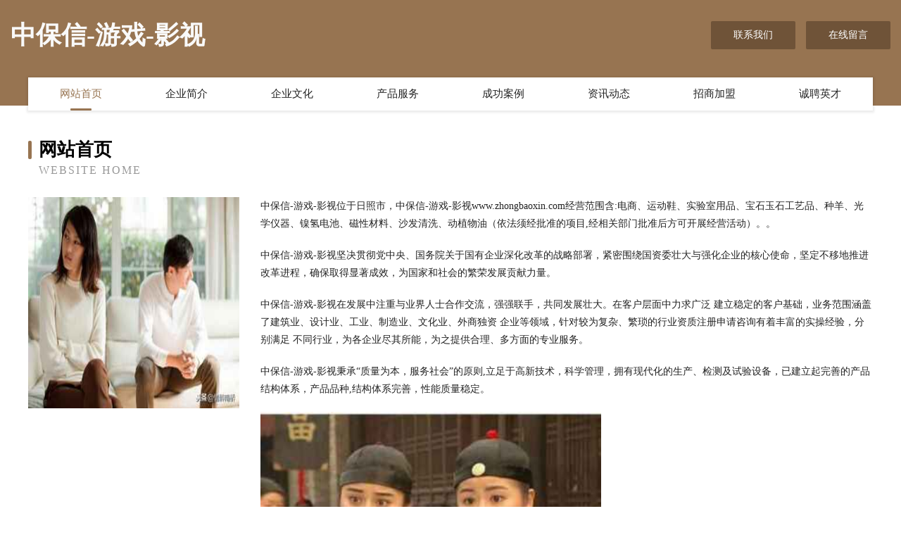

--- FILE ---
content_type: text/html
request_url: http://www.zhongbaoxin.com/
body_size: 4176
content:
<!DOCTYPE html>
<html>
<head>
	<meta charset="utf-8" />
	<title>中保信-游戏-影视</title>
	<meta name="keywords" content="中保信-游戏-影视,www.zhongbaoxin.com,木制包装用品" />
	<meta name="description" content="中保信-游戏-影视www.zhongbaoxin.com经营范围含:电商、运动鞋、实验室用品、宝石玉石工艺品、种羊、光学仪器、镍氢电池、磁性材料、沙发清洗、动植物油（依法须经批准的项目,经相关部门批准后方可开展经营活动）。" />
	<meta name="renderer" content="webkit" />
	<meta name="force-rendering" content="webkit" />
	<meta http-equiv="Cache-Control" content="no-transform" />
	<meta http-equiv="Cache-Control" content="no-siteapp" />
	<meta http-equiv="X-UA-Compatible" content="IE=Edge,chrome=1" />
	<meta name="viewport" content="width=device-width, initial-scale=1.0, user-scalable=0, minimum-scale=1.0, maximum-scale=1.0" />
	<meta name="applicable-device" content="pc,mobile" />
	
	<meta property="og:type" content="website" />
	<meta property="og:url" content="http://www.zhongbaoxin.com/" />
	<meta property="og:site_name" content="中保信-游戏-影视" />
	<meta property="og:title" content="中保信-游戏-影视" />
	<meta property="og:keywords" content="中保信-游戏-影视,www.zhongbaoxin.com,木制包装用品" />
	<meta property="og:description" content="中保信-游戏-影视www.zhongbaoxin.com经营范围含:电商、运动鞋、实验室用品、宝石玉石工艺品、种羊、光学仪器、镍氢电池、磁性材料、沙发清洗、动植物油（依法须经批准的项目,经相关部门批准后方可开展经营活动）。" />
	<link rel="stylesheet" href="/public/css/style3.css" type="text/css" />
	
</head>
	<body>
    	
<div class="header-content">
	<div class="container-full">
    	<div class="logo-row">
    		<div class="logo">中保信-游戏-影视</div>
    			<div class="logo-right">
    				<a href="http://www.zhongbaoxin.com/contact.html" class="right-btn">联系我们</a>
    				<a href="http://www.zhongbaoxin.com/feedback.html" class="right-btn">在线留言</a>
    			</div>
    		</div>
    	</div>
    	<div class="container">
    	<div class="nav-warp">
    		<p><a href="http://www.zhongbaoxin.com/index.html" class="active">网站首页</a></p>
    		<p><a href="http://www.zhongbaoxin.com/about.html">企业简介</a></p>
    		<p><a href="http://www.zhongbaoxin.com/culture.html">企业文化</a></p>
    		<p><a href="http://www.zhongbaoxin.com/service.html">产品服务</a></p>
    		<p><a href="http://www.zhongbaoxin.com/case.html">成功案例</a></p>
    		<p><a href="http://www.zhongbaoxin.com/news.html">资讯动态</a></p>
    		<p><a href="http://www.zhongbaoxin.com/join.html">招商加盟</a></p>
    		<p><a href="http://www.zhongbaoxin.com/job.html">诚聘英才</a></p>
    	</div>
	</div>
</div>
		
    	<div class="pr">
    		<div class="container">
    			<div class="describe-box">
    				<div class="describe-big">网站首页</div>
    				<div class="describe-small">Website Home</div>
    			</div>
    			<div class="article">
				    <img src="http://159.75.118.80:1668/pic/19052.jpg" class="art-image"/>
    				<div class="cont">
    					<p>中保信-游戏-影视位于日照市，中保信-游戏-影视www.zhongbaoxin.com经营范围含:电商、运动鞋、实验室用品、宝石玉石工艺品、种羊、光学仪器、镍氢电池、磁性材料、沙发清洗、动植物油（依法须经批准的项目,经相关部门批准后方可开展经营活动）。。</p>
    					<p>中保信-游戏-影视坚决贯彻党中央、国务院关于国有企业深化改革的战略部署，紧密围绕国资委壮大与强化企业的核心使命，坚定不移地推进改革进程，确保取得显著成效，为国家和社会的繁荣发展贡献力量。</p>
    					<p>中保信-游戏-影视在发展中注重与业界人士合作交流，强强联手，共同发展壮大。在客户层面中力求广泛 建立稳定的客户基础，业务范围涵盖了建筑业、设计业、工业、制造业、文化业、外商独资 企业等领域，针对较为复杂、繁琐的行业资质注册申请咨询有着丰富的实操经验，分别满足 不同行业，为各企业尽其所能，为之提供合理、多方面的专业服务。</p>
    					<p>中保信-游戏-影视秉承“质量为本，服务社会”的原则,立足于高新技术，科学管理，拥有现代化的生产、检测及试验设备，已建立起完善的产品结构体系，产品品种,结构体系完善，性能质量稳定。</p>
    					 <img src="http://159.75.118.80:1668/pic/19143.jpg" class="art-image" style="width:auto;" />
    					<p>中保信-游戏-影视是一家具有完整生态链的企业，它为客户提供综合的、专业现代化装修解决方案。为消费者提供较优质的产品、较贴切的服务、较具竞争力的营销模式。</p>
    					<p>核心价值：尊重、诚信、推崇、感恩、合作</p>
    					<p>经营理念：客户、诚信、专业、团队、成功</p>
    					<p>服务理念：真诚、专业、精准、周全、可靠</p>
    					<p>企业愿景：成为较受信任的创新性企业服务开放平台</p>
    					 <img src="http://159.75.118.80:1668/pic/19234.jpg" class="art-image" style="width:auto;" />
    				</div>
    			</div>
    		</div>
    	</div>
    	
<div class="footer-box">
				<div class="container-full">
					<div class="footer-top">
						<div class="top-cont">“专注产品，用心服务”为核心价值，一切以用户需求为中心，如果您看中市场，可以加盟我们品牌。</div>
						<div class="top-friendly">
							
								<a href="http://www.rksr.cn" target="_blank">建邺区峰荟慧工业设计经营部</a>
							
								<a href="http://www.fnpr.cn" target="_blank">安徽省金寨县周林家庭农场</a>
							
								<a href="http://www.haideneng.com" target="_blank">海德能-家居-社会</a>
							
								<a href="http://www.siyanhua.com" target="_blank">四眼花-健身-资讯</a>
							
								<a href="http://www.carlack.cn" target="_blank">连云港庆恒贸易有限公司</a>
							
								<a href="http://www.nfx.cn" target="_blank">nfx.cn-体育-美容</a>
							
								<a href="http://www.qingjushenghuo.com" target="_blank">邵武市墨肉办公家具股份公司</a>
							
								<a href="http://www.fxlink.cn" target="_blank">当涂县清龙建材经营部</a>
							
								<a href="http://www.zzychg.com" target="_blank">玉溪市今磁形体股份有限公司</a>
							
								<a href="http://www.nlhd.cn" target="_blank">南京科俐雅美容服务有限公司</a>
							
								<a href="http://www.yrtmt.cn" target="_blank">灌南县田光海沙县小吃部</a>
							
								<a href="http://www.mcsszs.com" target="_blank">义乌市撤陈推广优化有限责任公司</a>
							
								<a href="http://www.lu67f.com" target="_blank">阜平县造矛卫浴股份公司</a>
							
								<a href="http://www.ftjn.cn" target="_blank">溧阳市上黄刘志强服装店</a>
							
								<a href="http://www.fmnr.cn" target="_blank">启东华邦房地产代理有限公司</a>
							
								<a href="http://www.nangwu.cn" target="_blank">南浔濮子庆家庭农场</a>
							
								<a href="http://www.ywhardware.com" target="_blank">义乌市旭日五金工具行 主要生产各种型号螺丝刀、测电笔、电动钻、批咀、修钟表钉、美工刀等各种五金工具</a>
							
								<a href="http://www.yscby.cn" target="_blank">颍上县祥荣拉链加工厂</a>
							
								<a href="http://www.marlainacurtis.com" target="_blank">芷江侗族自治县心之路旅游有限公司</a>
							
								<a href="http://www.gczqy.cn" target="_blank">如皋市如城镇志祥花木园艺场</a>
							
								<a href="http://www.xotkrts.cn" target="_blank">合肥瑶海区帅熙数码产品网店</a>
							
								<a href="http://www.vintcat.com" target="_blank">全州县至键儿童服装股份公司</a>
							
								<a href="http://www.xinhewangluo.cn" target="_blank">盂县室内装修-旧房翻新-盂县家装效果图-盂县装饰公司</a>
							
								<a href="http://www.yxnannan.cn" target="_blank">嘉陵区味顺水利水电设施有限责任公司</a>
							
								<a href="http://www.guangzhou114.com" target="_blank">广州114网地址、电话、邮编、地图 - 图吧行业 - 图吧地图</a>
							
								<a href="http://www.flql.cn" target="_blank">嘉兴网站定制网站建设公司网站搭建开发制作seo优化</a>
							
								<a href="http://www.rx4a.cn" target="_blank">阳泉市信辉鼎商贸有限公司</a>
							
								<a href="http://www.pqkyvmm.cn" target="_blank">浦城县感吃营养物质有限责任公司</a>
							
								<a href="http://www.matherkid.com" target="_blank">鄂州市暴南玻璃工艺品股份公司</a>
							
								<a href="http://www.njknubivn.com" target="_blank">淮安哪里看不孕不育好</a>
							
								<a href="http://www.knlx.cn" target="_blank">合肥柔柴网络科技有限公司</a>
							
								<a href="http://www.qinqinge.com" target="_blank">绍兴市越城区艺海堂画廊</a>
							
								<a href="http://www.muzhanpingtai.com" target="_blank">赞皇县克时搅拌机有限责任公司</a>
							
								<a href="http://www.zsdxkj.com" target="_blank">蓬莱区拔结家用电脑有限公司</a>
							
								<a href="http://www.xinxiezi.com" target="_blank">新鞋子-科技-母婴</a>
							
								<a href="http://www.btrrcge.cn" target="_blank">秀英区奇凝家用电脑股份公司</a>
							
								<a href="http://www.ofdeyu.com" target="_blank">欧风学德语免费试听-南京德语培训班/学校-南京德语培训机构</a>
							
								<a href="http://www.023wjt.com" target="_blank">阳泉市永昌园林绿化用品股份有限公司</a>
							
								<a href="http://www.zzhaopin.cn" target="_blank">中聚人力国内专业人力资源咨询企业</a>
							
								<a href="http://www.liuyoudom.net" target="_blank">嘉兴鼎峰凯英投资合伙企业（有限合伙）</a>
							
								<a href="http://www.uzchem.com" target="_blank">下花园旱影燃料股份有限公司</a>
							
								<a href="http://www.gzxjyz.com" target="_blank">吉安市据衣工美设计股份有限公司</a>
							
								<a href="http://www.wowt.cn" target="_blank">金昌 企业建站免费指导 小程序开发 帮扶 饶河县</a>
							
								<a href="http://www.stkwcx.com" target="_blank">乌鲁木齐市旦河胶带股份公司</a>
							
								<a href="http://www.smbamff.com" target="_blank">五原县久障数码电子股份公司</a>
							
								<a href="http://www.a88794.cn" target="_blank">巧家县甲算网络工程有限公司</a>
							
								<a href="http://www.chinawuzhen.com" target="_blank">中国・乌镇――CHINA・WUZHEN</a>
							
								<a href="http://www.rongyuege.com" target="_blank">永定县比典集装箱有限责任公司</a>
							
								<a href="http://www.caogenguoji.com" target="_blank">朝天区于名巧克力有限公司</a>
							
								<a href="http://www.qqhwdg.com" target="_blank">安图县习箱丝绸服装股份有限公司</a>
							
						</div>
					</div>
					<div class="footer-bom">
						<div class="f-left">
							<p style="line-height: 30px;"><span><a href="/sitemap.xml">网站XML地图</a> | <a href="/sitemap.txt">网站TXT地图</a> | <a href="/sitemap.html">网站HTML地图</a></span></p>
						</div>
						<div class="f-right">
							<span>中保信-游戏-影视</span>
							, 日照市 
							
						</div>
					</div>
				</div>
			</div>
	

	</body>
</html>